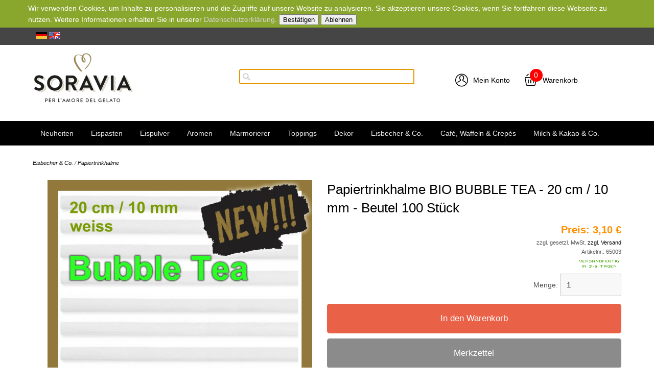

--- FILE ---
content_type: text/html
request_url: https://shop.soravia-gmbh.de/themes/kategorie/detail.php?artikelid=585&kategorieid=63&source=2&refertype=1&referid=63&languageid=1
body_size: 10807
content:
<!DOCTYPE html>
<html>

<!-- Copyright // Shopsystem by www.randshop.com / NOT DELETE in free Lizenz -->

<head>
    <meta http-equiv="Content-Type" content="text/html; charset=utf-8" />
    <meta name="viewport" content="width=device-width, initial-scale=1.0"/>
    <link rel="alternate" href="https://shop.soravia-gmbh.de/themes/kategorie/detail.php?artikelid=585&amp;kategorieid=63&amp;source=2&amp;refertype=7&amp;referid=585" hreflang="de" />
    <title>Papiertrinkhalme BIO BUBBLE TEA - 20 cm / 10 mm - Beutel 100 Stück</title>
    <meta name="description" content="Bubble Tea BIO Trinkhalme ( Nr: 65003 ) -  pro Beutel = 100 Stück" />
    <meta name="keywords" content="speiseeis, eisbedarf, großhandel, gelato, eispasten, toppings, eisbecher, eispulver, eisbasen, milcheis, eisflips, speiseeispulver, liköre, pappbecher, saucen, variegates, fruit pastes, stracciatella" />
    <meta name="author" content="Soravia GmbH & Co. KG" />
        <link rel="canonical" href="https://shop.soravia-gmbh.de/themes/kategorie/detail.php?artikelid=585&amp;kategorieid=63" />
        <link rel="stylesheet" href="https://shop.soravia-gmbh.de/templates/standard_2020/design/blau/css/prettyPhoto.css" type="text/css" media="screen" title="prettyPhoto main stylesheet" />
    <link rel="stylesheet" type="text/css" href="https://shop.soravia-gmbh.de/templates/standard_2020/design/blau/css/layout.css" />
    <!-- <link rel="stylesheet" type="text/css" href="https://shop.soravia-gmbh.de/templates/standard_2020/design/blau/css/responsive.css" /> -->
    <link rel="stylesheet" type="text/css" href="https://shop.soravia-gmbh.de/templates/standard_2020/design/blau/css/jquery-ui/jquery-ui.min.css" />
    <script type="text/javascript" src="https://shop.soravia-gmbh.de/js_function/jquery.js"></script>
    <script src="https://shop.soravia-gmbh.de/js_function/jquery.prettyPhoto.js" type="text/javascript" charset="utf-8"></script>
    <script type="text/javascript" src="https://shop.soravia-gmbh.de/js_function/jquery-ui.js"></script>
            <script type="text/javascript" src="https://shop.soravia-gmbh.de/js_function/jquery.ui.datepicker-de.js" type="text/javascript"></script>
        <!-- In Global.js sind integriert: AnchorPosition.js, CalendarPopup.js, dataexchande.js, date.js, json2.js, popupWindow.js, ajax.js und ajaxsearch.js -->
    <script src="https://shop.soravia-gmbh.de/js_function/php2js.js.php" type="text/javascript"></script>
    <script type="text/javascript" src="https://shop.soravia-gmbh.de/js_function/global.js"></script>
    
        <script type="text/javascript">

        var searchSettings = {};

        searchSettings.ArtikelnummerAnzeigen = '1';
        searchSettings.ArtikelnameAnzeigen = '1';
        searchSettings.KurzbeschreibungAnzeigen = '1';
        searchSettings.ArtikelbeschreibungAnzeigen = '1';
        searchSettings.PreisAnzeigen = '1';
        searchSettings.ArtikelbildAnzeigen = '1';
        searchSettings.MaximaleArtikelbildBreite = '100';
        searchSettings.MaximaleArtikelbildHoehe = '100';
        searchSettings.MaximaleSuchergebnisBreite = '511';
        searchSettings.BegrenzungSuchergebnisHoeheAnArtikelbild = '1';
        searchSettings.BeginnAbZeichen = '2';

    </script>
        
    <script type="text/javascript" charset="utf-8">
        $(document).ready(function(){
            $("a[rel^='prettyPhoto']").prettyPhoto({
                opacity: 0.30 /* Value between 0 and 1 */,
                deeplinking: false,
                social_tools: false
            });
        });
    </script>

    <script type="text/javascript">
        function AddWarenkorb(artikelid, artikelname, refertype, referid, menge, variante1, variante2, variante3, variante4, popupid, eingabeFeldValues) {
            let error = '';
            let varianten = [variante1, variante2, variante3, variante4];
            for(let index = 1;index <=4;index++) {
                if(varianten[index-1] == -1) {
                    error += $('select[name="variante' + index + '"]')[0][0].innerText + '<br />';
                }
            }
            if(error) {
                $('#addwarenkorbError').html(error).show();
                return;
            }
            $('#addwarenkorbError').hide();
            $.ajax({
                    url: 'https://shop.soravia-gmbh.de/themes/warenkorb/ajax_handler.php',
                    type: 'POST',
                    data: {
                        action: 'AddWarenkorb',
                        artikelid: artikelid,
                        refertype: refertype,
                        referid: referid,
                        menge: menge,
                        variante1: variante1,
                        variante2: variante2,
                        variante3: variante3,
                        variante4: variante4,
                        eingabeFeldValues: eingabeFeldValues
                    },
                    success: function(data) {
                        $('#warenkorbAnzahl').text(data.anzahlWarenkorb);
                        $('#warenkorbWarenwert').text(data.warenwert);
                        var flashColor = $('#warenkorbFlashColor').css('background-color');
                        var red, green, blue;
                        if(flashColor.indexOf('#') != -1) {
                            red = parseInt(flashColor.substr(1, 2), 16);
                            green = parseInt(flashColor.substr(3, 2), 16);
                            blue = parseInt(flashColor.substr(5, 2), 16);
                        } else {
                            rgb= flashColor.match(/\d+(\.\d+)?%?/g);
                            for(var i=0;i<3;i++) {
                                if(rgb[i].indexOf('%')!= -1){
                                    rgb[i]= Math.round(parseFloat(rgb[i])*2.55);
                                }
                            }
                            red = rgb[0];
                            green = rgb[1];
                            blue = rgb[2];
                        }

                        var warenkorbBox = $('#warenkorbBox');
                        jQuery({percent: 0}).animate({percent: 100}, {'duration': 1000,
                            step:
                                function(curStep) {
                                    var animKey = (Math.sin(Math.min(Math.PI * 7 * curStep / 100 - Math.PI/2, Math.PI * 6 - Math.PI/2)) + 1) / 2;
                                    var animKeyDelay = (Math.sin(Math.max(-Math.PI/2, Math.PI * 7 * curStep / 100 - 3 * Math.PI/2)) + 1) / 2;
                                    var animKeyButton = curStep / 100;
                                    var shadow = Math.round(animKey * 5);
                                    var shadowDelay = Math.round(animKeyDelay * 5);
                                    if (!Modernizr.testProp('boxShadow')) {
                                        warenkorbBox.css('background-color', '#' + Math.round(0xff - animKey * (0xff - red)).toString(16) + Math.round(0xff - animKey * (0xff - green)).toString(16) + Math.round(0xff - animKey * (0xff - blue)).toString(16));
                                    } else {
                                        warenkorbBox.css('box-shadow', '0px 0px ' + shadowDelay + 'px ' + shadowDelay + 'px ' + flashColor);
                                    }
                                },
                            complete:
                                function() {
                                    if (!Modernizr.testProp('boxShadow')) {
                                        warenkorbBox.css('background-color', 'transparent');
                                    } else {
                                        warenkorbBox.css('box-shadow', '0px 0px 0px 0px ' + flashColor);
                                    }
                                },
                            easing: 'linear'
                        });
                        var menge;
                        if(document.form_artikel) {
                            menge = document.form_artikel.menge.value;
                        } else {
                            menge = '1';
                        }
                        $('#' + popupid).html(menge + ' x ' + artikelname + ' in den Warenkorb gelegt').fadeIn(100).delay(1000).fadeOut(2000);
                    },
                    dataType: 'json'
                }
            );
        }

    </script>

            <script type="text/javascript">
            $(document).ready(function() {
                $('#cookie_hinweis_bestaetigen').on('click', function(evt) {
                    $.post('https://shop.soravia-gmbh.de/ajax/cookie_hinweis.php', {action: 'accepted'}, function(data) {$('.cookie-hinweis').hide()}, 'json');
                });
                $('#cookie_hinweis_ablehnen').on('click', function(evt) {
                    window.location.href = 'https://shop.soravia-gmbh.de/themes/topnavi/index.php?id=17&languageid=1';
                });
            });
        </script>
    
            </head>

<body onload="document.getElementById('ajaxsearch_searchstring').focus();">

    <div class="cookie-hinweis">
        <p>
            Wir verwenden Cookies, um Inhalte zu personalisieren und die Zugriffe auf unsere Website zu analysieren. Sie akzeptieren unsere Cookies, wenn Sie fortfahren diese Webseite zu nutzen. Weitere Informationen erhalten Sie in unserer <a href="https://shop.soravia-gmbh.de/themes/topnavi/index.php?id=17">Datenschutzerklärung</a>.            <button type="submit" id="cookie_hinweis_bestaetigen">Bestätigen</button>
            <button type="button" id="cookie_hinweis_ablehnen">Ablehnen</button>
        </p>
    </div>


<div class="site">
    
    <div class="topper">
        <!-- Sprachenauswahl -->
                    <div class="sprachBox container">
                                    <a href="https://shop.soravia-gmbh.de:443/themes/kategorie/detail.php?artikelid=585&amp;kategorieid=63&amp;source=2&amp;refertype=1&amp;referid=63&amp;languageid=1"><img src="https://shop.soravia-gmbh.de/images/dbimages/language_0000001_s.gif" width="21" height="13"  alt="Deutsch" /></a>
                                    <a href="https://shop.soravia-gmbh.de:443/themes/kategorie/detail.php?artikelid=585&amp;kategorieid=63&amp;source=2&amp;refertype=1&amp;referid=63&amp;languageid=2"><img src="https://shop.soravia-gmbh.de/images/dbimages/language_0000002_s.gif" width="21" height="13"  alt="Englisch" /></a>
                            </div>
            </div>
    
    <header>
        <div class="flex-container flex-vertical-center">
            <div class="flex-item flex-basis-33 flex-basis-logo flex-item-1">
                <a class="shop-logo" href="https://shop.soravia-gmbh.de/index.php"><img src="https://shop.soravia-gmbh.de/images/dbimages/shop_logo.gif" alt="Logo" /></a>
            </div>

            <div class="flex-item flex-basis-33 flex-basis-suche flex-item-2">
                <!-- Suche -->
                                    <!-- AJAX Suche -->
                    <div class="suchBox">
                        <input type="text" name="ajaxsearch_searchstring" id="ajaxsearch_searchstring" class="ajaxsearch_input" />
                        <div id="ajaxsearchresult_focuscatcher" class="ajaxsearchresult_focuscatcher"><input type="text" id="focuscatcher" /></div>
                        <div id="ajaxsearchresult_container" class="ajaxsearchresult_container">
                            <script id="ajaxsearchresult_template" type="x-tmpl-mustache">
                            {{#NoResult}} Es wurden keine Produkte gefunden. {{/NoResult}} {{^NoResult}}
                            <div class="ajaxsearchresult" id="ajaxsearchresult_searchheadline">
                                <img src="https://shop.soravia-gmbh.de/templates/standard_2020/design/blau/images/searchclose.png" alt="Close" onclick="$('#ajaxsearchresult_container').hide();"/>
                            </div>   
                            <div id="ajaxsearchresult_list_container" class="ajaxsearchresult_list_container">
                                {{#ArtikelArray}}
                                <a href="https://shop.soravia-gmbh.de/themes/kategorie/detail.php?artikelid={{artikel_id}}&refertype=16">
                                    <div id="ajaxsearchresult_productcontainer_{{artikel_id}}" class="ajaxsearchresult_productcontainer flex-container">
                                        <div class="flex-item flex-basis-10 desktop">
                                            {{#image}}
                                                <img id="ajaxsearchresult_productimage_{{artikel_id}}" src="https://shop.soravia-gmbh.de/images/dbimages/{{image}}">
                                            {{/image}}
                                        </div>
                                        <div class="flex-item flex-basis-90">
                                            {{#artikel_name}}
                                                <strong>{{{artikel_name}}}</strong><br />
                                            {{/artikel_name}}
                                            <small>
                                                {{#artikel_nr}}
                                                    <i>{{{artikel_nr}}} /</i>
                                                {{/artikel_nr}}
                                                {{#kurz_beschreibung}}
                                                    {{{kurz_beschreibung}}}
                                                {{/kurz_beschreibung}}
                                                {{#beschreibung}}
                                                    {{{beschreibung}}}
                                                {{/beschreibung}}
                                            </small>
                                            {{#preis_format}}
                                                <span>{{{preis_format}}}</span>
                                            {{/preis_format}}
                                        </div>
                                    </div>
                                </a>
                                {{/ArtikelArray}}
                            </div>
                            {{/NoResult}}
                            {{#ShowMoreResult}}
                            <div class="ajaxsearchresult" id="ajaxsearchresult_searchmore">
                                <a id="ajaxsearchresult_searchmore_link" href="https://shop.soravia-gmbh.de/themes/suche/index.php?suchekategorie=&sucheallgemein={{SearchString}}">Weitere Suchergebnisse ...</a>
                            </div>
                            {{/ShowMoreResult}}
                            </script>
                        </div>
                    </div>
                            </div>

            <div class="flex-item flex-basis-33 flex-basis-konto flex-item-3">
                <ul class="horizontal mein-konto">
                    <li>
                        <a href="https://shop.soravia-gmbh.de/themes/user/index.php?action=kundenseite">
                                                            <i class="mbri-user"></i>
                                                        Mein Konto                        </a>
                    </li>
                    <li><div class="warenkorbBox" id="warenkorbBox">
                            <div id="warenkorbFlashColor"></div>
                            <div>
                                <a href="https://shop.soravia-gmbh.de/themes/warenkorb/index.php">
                                    <i class="mbri-shopping-basket"></i>
                                    <span id="warenkorbAnzahl" class="warenkorbAnzahl">0</span> Warenkorb</span>
                                </a>
                            </div>
                        </div></li>
                </ul>
            </div>
        </div>
    </header>
    



    <nav>
        <a class="toggleMenu" href="#">Menu</a>
        <ul class="nav">
                        <li><a href="https://shop.soravia-gmbh.de/themes/kategorie/index.php?kategorieid=19">Neuheiten</a>
                            </li>
                        <li><a href="https://shop.soravia-gmbh.de/themes/kategorie/index.php?kategorieid=14">Eispasten</a>
                                <ul>
                                        <li>
                        <a href="https://shop.soravia-gmbh.de/themes/kategorie/index.php?kategorieid=5">Spezialitäten Eispasten</a>
                                            </li>
                                        <li>
                        <a href="https://shop.soravia-gmbh.de/themes/kategorie/index.php?kategorieid=6">Kinder Eispasten</a>
                                            </li>
                                        <li>
                        <a href="https://shop.soravia-gmbh.de/themes/kategorie/index.php?kategorieid=8">Fruchteispasten</a>
                                            </li>
                                        <li>
                        <a href="https://shop.soravia-gmbh.de/themes/kategorie/index.php?kategorieid=77">Nuss Eispasten</a>
                                            </li>
                                        <li>
                        <a href="https://shop.soravia-gmbh.de/themes/kategorie/index.php?kategorieid=7">Stracciatella Eispasten</a>
                                            </li>
                                        <li>
                        <a href="https://shop.soravia-gmbh.de/themes/kategorie/index.php?kategorieid=64">Stracciatella Glasuren</a>
                                            </li>
                                    </ul>
                            </li>
                        <li><a href="https://shop.soravia-gmbh.de/themes/kategorie/index.php?kategorieid=15">Eispulver</a>
                                <ul>
                                        <li>
                        <a href="https://shop.soravia-gmbh.de/themes/kategorie/index.php?kategorieid=83">Basis Eispulver</a>
                                            </li>
                                        <li>
                        <a href="https://shop.soravia-gmbh.de/themes/kategorie/index.php?kategorieid=84">Universell &amp; Sprint Basen</a>
                                            </li>
                                        <li>
                        <a href="https://shop.soravia-gmbh.de/themes/kategorie/index.php?kategorieid=76">Fitness Basen</a>
                                            </li>
                                        <li>
                        <a href="https://shop.soravia-gmbh.de/themes/kategorie/index.php?kategorieid=81">Stabilisierer</a>
                                            </li>
                                        <li>
                        <a href="https://shop.soravia-gmbh.de/themes/kategorie/index.php?kategorieid=82">Strukturverbesserer</a>
                                            </li>
                                        <li>
                        <a href="https://shop.soravia-gmbh.de/themes/kategorie/index.php?kategorieid=21">Spezialitäten Eispulver</a>
                                            </li>
                                        <li>
                        <a href="https://shop.soravia-gmbh.de/themes/kategorie/index.php?kategorieid=12">Sprint Produkte</a>
                                            </li>
                                        <li>
                        <a href="https://shop.soravia-gmbh.de/themes/kategorie/index.php?kategorieid=75">Joghurt Eispulver</a>
                                            </li>
                                        <li>
                        <a href="https://shop.soravia-gmbh.de/themes/kategorie/index.php?kategorieid=11">Ohne Saccharose</a>
                                            </li>
                                    </ul>
                            </li>
                        <li><a href="https://shop.soravia-gmbh.de/themes/kategorie/index.php?kategorieid=42">Aromen</a>
                                <ul>
                                        <li>
                        <a href="https://shop.soravia-gmbh.de/themes/kategorie/index.php?kategorieid=71">flüssige Aromen</a>
                                            </li>
                                        <li>
                        <a href="https://shop.soravia-gmbh.de/themes/kategorie/index.php?kategorieid=56">Vanille-Stangen !! TAGESPREIS / Preis auf Anfrage !!</a>
                                            </li>
                                    </ul>
                            </li>
                        <li><a href="https://shop.soravia-gmbh.de/themes/kategorie/index.php?kategorieid=9">Marmorierer</a>
                                <ul>
                                        <li>
                        <a href="https://shop.soravia-gmbh.de/themes/kategorie/index.php?kategorieid=78">Spezialitäten Super Top Marmorierer</a>
                                            </li>
                                        <li>
                        <a href="https://shop.soravia-gmbh.de/themes/kategorie/index.php?kategorieid=79">Frucht Super Top Marmorierer</a>
                                            </li>
                                    </ul>
                            </li>
                        <li><a href="https://shop.soravia-gmbh.de/themes/kategorie/index.php?kategorieid=16">Toppings</a>
                                <ul>
                                        <li>
                        <a href="https://shop.soravia-gmbh.de/themes/kategorie/index.php?kategorieid=41">Eisliköre</a>
                                            </li>
                                        <li>
                        <a href="https://shop.soravia-gmbh.de/themes/kategorie/index.php?kategorieid=23">Frucht Eisflips</a>
                                            </li>
                                        <li>
                        <a href="https://shop.soravia-gmbh.de/themes/kategorie/index.php?kategorieid=69">Cremige Eisflips</a>
                                            </li>
                                        <li>
                        <a href="https://shop.soravia-gmbh.de/themes/kategorie/index.php?kategorieid=80">Spezialitäten Eisflips</a>
                                            </li>
                                    </ul>
                            </li>
                        <li><a href="https://shop.soravia-gmbh.de/themes/kategorie/index.php?kategorieid=53">Dekor</a>
                                <ul>
                                        <li>
                        <a href="https://shop.soravia-gmbh.de/themes/kategorie/index.php?kategorieid=25">Garnierartikel</a>
                                            </li>
                                        <li>
                        <a href="https://shop.soravia-gmbh.de/themes/kategorie/index.php?kategorieid=28">Früchte in Alkohol ** NUR AUF VORBESTELLUNG!!!</a>
                                            </li>
                                        <li>
                        <a href="https://shop.soravia-gmbh.de/themes/kategorie/index.php?kategorieid=57">Waffeln</a>
                                            </li>
                                    </ul>
                            </li>
                        <li><a href="https://shop.soravia-gmbh.de/themes/kategorie/index.php?kategorieid=17">Eisbecher &amp; Co.</a>
                                <ul>
                                        <li>
                        <a href="https://shop.soravia-gmbh.de/themes/kategorie/index.php?kategorieid=33">Eisbecher aus Pappe</a>
                                            </li>
                                        <li>
                        <a href="https://shop.soravia-gmbh.de/themes/kategorie/index.php?kategorieid=60">Eisbecher aus biologisch abbaubarer Pappe</a>
                                            </li>
                                        <li>
                        <a href="https://shop.soravia-gmbh.de/themes/kategorie/index.php?kategorieid=61">Eisbecher aus biologisch abbaubarem Plastik</a>
                                            </li>
                                        <li>
                        <a href="https://shop.soravia-gmbh.de/themes/kategorie/index.php?kategorieid=29">Löffel</a>
                                            </li>
                                        <li>
                        <a href="https://shop.soravia-gmbh.de/themes/kategorie/index.php?kategorieid=63">Papiertrinkhalme</a>
                                            </li>
                                        <li>
                        <a href="https://shop.soravia-gmbh.de/themes/kategorie/index.php?kategorieid=46">Trinkbecher aus Pappe</a>
                                            </li>
                                        <li>
                        <a href="https://shop.soravia-gmbh.de/themes/kategorie/index.php?kategorieid=47">Trinkbecher aus Plastik</a>
                                            </li>
                                        <li>
                        <a href="https://shop.soravia-gmbh.de/themes/kategorie/index.php?kategorieid=73">Trinkbecher biologisch abbaubar</a>
                                            </li>
                                        <li>
                        <a href="https://shop.soravia-gmbh.de/themes/kategorie/index.php?kategorieid=36">Kaffeebecher</a>
                                            </li>
                                        <li>
                        <a href="https://shop.soravia-gmbh.de/themes/kategorie/index.php?kategorieid=49">to go box</a>
                                            </li>
                                        <li>
                        <a href="https://shop.soravia-gmbh.de/themes/kategorie/index.php?kategorieid=30">Pappteller</a>
                                            </li>
                                        <li>
                        <a href="https://shop.soravia-gmbh.de/themes/kategorie/index.php?kategorieid=68">Servietten</a>
                                            </li>
                                        <li>
                        <a href="https://shop.soravia-gmbh.de/themes/kategorie/index.php?kategorieid=37">Einschlagpapier aufgerollt</a>
                                            </li>
                                        <li>
                        <a href="https://shop.soravia-gmbh.de/themes/kategorie/index.php?kategorieid=38">Thermopapier</a>
                                            </li>
                                    </ul>
                            </li>
                        <li><a href="https://shop.soravia-gmbh.de/themes/kategorie/index.php?kategorieid=66">Café, Waffeln &amp; Crepés</a>
                                <ul>
                                        <li>
                        <a href="https://shop.soravia-gmbh.de/themes/kategorie/index.php?kategorieid=85">Liköre</a>
                                            </li>
                                        <li>
                        <a href="https://shop.soravia-gmbh.de/themes/kategorie/index.php?kategorieid=70">Backmischung</a>
                                            </li>
                                        <li>
                        <a href="https://shop.soravia-gmbh.de/themes/kategorie/index.php?kategorieid=54">Kaffee</a>
                                            </li>
                                        <li>
                        <a href="https://shop.soravia-gmbh.de/themes/kategorie/index.php?kategorieid=86">Crazy Balls - Bubble Tea</a>
                                            </li>
                                        <li>
                        <a href="https://shop.soravia-gmbh.de/themes/kategorie/index.php?kategorieid=72">Desinfektion</a>
                                            </li>
                                    </ul>
                            </li>
                        <li><a href="https://shop.soravia-gmbh.de/themes/kategorie/index.php?kategorieid=58">Milch &amp; Kakao &amp; Co.</a>
                            </li>
                
            <!-- Aktionen -->
                
    
            <!-- Hersteller -->
                        
        </ul>
        
    </nav>
    
    <div class="mainContent">
            
        <article class="container">

                        
            <script type="text/javascript">
    function fetchTabContent(request_url) {
        $.ajax({
            url: request_url,
            success: function(data) {
                $('#tabContent').html(data);
            }
        });
    }

        
    function MerkmalKombiSelectChange(variante) {
        var aktiveMerkmale = [];
        for(var i=0;i<merkmalkombiVarianten.length;i++) {
            aktiveMerkmale[i] = $('#merkmalkombiVariante'+i).val();
        }
        var moeglicheMerkmalkombis = [];
        var merkmalID;
        for(var merkmalkombiID in merkmalkombinationen) {
            if(merkmalkombinationen[merkmalkombiID].varianten[variante] == aktiveMerkmale[variante]) {
                moeglicheMerkmalkombis.push(merkmalkombiID);
            }
        }

        var neueMerkmalkombi = moeglicheMerkmalkombis.slice();
        for(var varianteIndex = 0;varianteIndex<merkmalkombiVarianten.length;varianteIndex++) {
            $('#merkmalkombiVariante' + varianteIndex + ' option').remove();
            var varianteSelect = $('#merkmalkombiVariante'+varianteIndex);
            if(varianteSelect) {
                if(varianteIndex == variante) {
                    $.each(merkmalkombiVarianten[varianteIndex], function(merkmalID, merkmalName) {
                        varianteSelect.append($('<option></option>').val(merkmalID).html(merkmalName));
                    });
                } else {
                    merkmale = {};
                    for(i=0;i<moeglicheMerkmalkombis.length;i++) {
                        merkmalID = merkmalkombinationen[moeglicheMerkmalkombis[i]].varianten[varianteIndex];
                        merkmale[merkmalID] = true;
                    }
                    $.each(merkmalkombiVarianten[varianteIndex], function(merkmalID, merkmalName) {
                        if(merkmale[merkmalID])
                            varianteSelect.append($('<option></option>').val(merkmalID).html(merkmalName));
                    });
                    for(i=neueMerkmalkombi.length-1;i>=0;i--) {
                        if(neueMerkmalkombi.length > 1 && merkmalkombinationen[neueMerkmalkombi[i]].varianten[varianteIndex] != aktiveMerkmale[varianteIndex]) {
                            neueMerkmalkombi.splice(i, 1);
                        }
                    }
                }
            }
        }

        for(i=0;i<merkmalkombiVarianten.length;i++) {
            $('#merkmalkombiVariante'+i+' option[value='+merkmalkombinationen[neueMerkmalkombi[0]].varianten[i]+']').attr('selected', 'selected');
        }

        document.form_artikel.artikelid.value = neueMerkmalkombi[0];
                $('#artikelDetailBild img').remove();
        $('#artikelDetailBild a').attr('href', 'https://shop.soravia-gmbh.de/images/dbimages/' + merkmalkombinationen[neueMerkmalkombi[0]].imagebig);
        $('#artikelDetailBild a').html(merkmalkombinationen[neueMerkmalkombi[0]].imagebig_imagestring_format);
                $('#artikelNummer').text(merkmalkombinationen[neueMerkmalkombi[0]].artikelnummer);
        $('#artikelPreis').text(merkmalkombinationen[neueMerkmalkombi[0]].preis_format);
        $('#artikelLieferstatus a').html(merkmalkombinationen[neueMerkmalkombi[0]].lieferstatus_imagestring);
        $('#artikelGebindepreis').text(merkmalkombinationen[neueMerkmalkombi[0]].gebindepreis_string);
        $('#artikelGewicht').text(merkmalkombinationen[neueMerkmalkombi[0]].gewicht);
        $('#artikelLager').text(merkmalkombinationen[neueMerkmalkombi[0]].lager);
        $('#artikelPreisstaffel table').remove();
        if(merkmalkombinationen[neueMerkmalkombi[0]].verkaufstop && merkmalkombinationen[neueMerkmalkombi[0]].lager_bestellungen == 0) {
            $('#btnAddWarenkorb').hide();
            $('#btnNichtLieferbar').show();
        } else {
            $('#btnAddWarenkorb').show();
            $('#btnNichtLieferbar').hide();
        }
        var preisstaffel = merkmalkombinationen[neueMerkmalkombi[0]].preisstaffel;
        if(preisstaffel.length > 0) {
            $('#artikelPreisstaffel').html('<div class="list-container"><span class="sub-headline vertikal-abstand-15">Preisstaffeln</span></div>');
            for(i=0;i<preisstaffel.length;i++) {
                $('#artikelPreisstaffel div.list-container').append('<span>ab ' + preisstaffel[i]['menge'] + ' St&uuml;ck ' + preisstaffel[i]['preis'] + '</span>');
            }
        }
    }

    
        
    

    function onClickWarenkorbButton() {
        var eingabeFelder = [];
        var error = false;

        var eingabeValues = {};
        for(var i=0;i<eingabeFelder.length;i++) {
            var eingabeFeldVal;
            var eingabeFeld = $('#eingabefeld_' + eingabeFelder[i].id);
            if(eingabeFeld.attr('type') == 'checkbox') {
                eingabeFeldVal = eingabeFeld.prop('checked')?eingabeFeld.val():'';
            } else {
                eingabeFeldVal = eingabeFeld.val();
            }
            if(eingabeFeldVal == '' && eingabeFelder[i].pflichtfeld) {
                error = true;
                $('#eingabefeld_' + eingabeFelder[i].id).addClass('error');
            } else {
                $('#eingabefeld_' + eingabeFelder[i].id).removeClass('error');
                eingabeValues[eingabeFelder[i].id] = eingabeFeldVal;
            }
        }
        if(!error) {
            AddWarenkorb(document.form_artikel.artikelid.value, 'Papiertrinkhalme BIO BUBBLE TEA - 20 cm / 10 mm - Beutel 100 Stück', 1, 63, document.form_artikel.menge.value, (document.form_artikel.variante1 != undefined?document.form_artikel.variante1.value:''), (document.form_artikel.variante2 != undefined?document.form_artikel.variante2.value:''), (document.form_artikel.variante3 != undefined?document.form_artikel.variante3.value:''), (document.form_artikel.variante4 != undefined?document.form_artikel.variante4.value:''), 'addWarenkorbPopup', eingabeValues);
        }
    }

    function MerkmalSelectChange() {
        $.ajax({
            url: 'https://shop.soravia-gmbh.de/themes/kategorie/ajax_controller.php',
            data: {
                artikelid: '585',
                formaction: '4',
                variante1: $('#variante1').val(),
                variante2: $('#variante2').val(),
                variante3: $('#variante3').val(),
                variante4: $('#variante4').val()
            },
            type: 'get',
            dataType: 'json',
            success: function(data) {
                $('#artikelPreis').text(data.preis_format);
                if(data.merkmalBigImage) {
                    $('span.artikel-detail-bild a').attr('href', data.merkmalBigImage);
                    $('span.artikel-detail-bild img').attr('src', data.merkmalBigImage);
                } else {
                    $('span.artikel-detail-bild a').attr('href', data.defaultBigImage);
                    $('span.artikel-detail-bild img').attr('src', data.defaultBigImage);
                }
            }
        });
    }

    $(document).ready(function() {
        $('.datePickerInput').datepicker({
            showOn: 'both',
            changeYear: true,
            changeMonth: true,
            dateFormat: 'dd.mm.yy',
            buttonImage: 'https://shop.soravia-gmbh.de/images/calendar.gif',
            buttonImageOnly: true
        });

        
        $('#variante1').change(function (event) {
            MerkmalSelectChange();
        });
        $('#variante2').change(function (event) {
            MerkmalSelectChange();
        });
        $('#variante3').change(function (event) {
            MerkmalSelectChange();
        });
        $('#variante4').change(function (event) {
            MerkmalSelectChange();
        });

        if($('#variante1').val() > 0 || $('#variante2').val() > 0 || $('#variante3').val() > 0 || $('#variante4').val() > 0) {
            MerkmalSelectChange();
        }
    });

    </script>
<span class="brotkrum top-space"><a href="https://shop.soravia-gmbh.de/themes/kategorie/index.php?kategorieid=17">Eisbecher &amp; Co.</a> / <a href="https://shop.soravia-gmbh.de/themes/kategorie/index.php?kategorieid=63">Papiertrinkhalme</a></span>


<section class="flex-container" itemscope itemtype="http://schema.org/Product">
    <div class="flex-basis-50">
        <div class="artikel-bild-box">
                            <span id="artikelDetailBild" class="artikel-detail-bild">
                                        <a rel="prettyPhoto" href="https://shop.soravia-gmbh.de/images/dbimages/artikel_0000585_b_1.jpg"><img src="https://shop.soravia-gmbh.de/images/dbimages/artikel_0000585_b_1.jpg?1768746757" width="300" height="300" alt="Papiertrinkhalme BIO BUBBLE TEA - 20 cm / 10 mm - Beutel 100 Stück" /></a>                </span>
    
                <!-- **************************** Mehr Bilder ***********************-->
                    
                    </div>
    </div>
    <div class="flex-basis-50 artikel-detail-infos" itemprop="offers" itemscope itemtype="http://schema.org/Offer" id="artikelDetailInfos">
        <h1 itemprop="name">Papiertrinkhalme BIO BUBBLE TEA - 20 cm / 10 mm - Beutel 100 Stück</h1>
                                            <meta itemprop="itemCondition" content="New" />
                <meta  itemprop="price" content="3.10" />
                <strong>Preis: <span id="artikelPreis">3,10 €</span></strong>
                <meta itemprop="priceCurrency" content="€" />
                                                                        <small>zzgl. gesetzl. MwSt. <a href="https://shop.soravia-gmbh.de/themes/topnavi/index.php?id=11&amp;formaction=artikelseite">zzgl. Versand</a></small>
            

            <small>Artikelnr.: <span id="artikelNummer">65003</span></small>
                                    <small id="artikelLieferstatus"><a href="https://shop.soravia-gmbh.de/themes/kategorie/lieferstatus.php?source=3"><img src="https://shop.soravia-gmbh.de/images/dbimages/lieferstatus_00002_1.gif" width="87" height="23" alt="3-5 Tage" /></a></small>            
                    
            <form name="form_artikel" method="post" action="https://shop.soravia-gmbh.de/themes/warenkorb/index.php">
                <input type="hidden" name="formaction" value="speichern" />
                <input type="hidden" name="artikelid" value="585" />
                <input type="hidden" name="source" value="" />
                <input type="hidden" name="refertype" value="1" />
                <input type="hidden" name="referid" value="63" />

                                    <span class="artikelMenge">Menge: <input type="text" name="menge" size="3" value="1" maxlength="4" /></span>
                

                
                                                                                            
                                </form>
                                

                <div class="button-box">
                    <div id="addwarenkorbError" class="error" style="display: none;"></div>
                    <div class="addWarenkorbPopup addWarenkorbPopupDetail" id="addWarenkorbPopup"><!-- --></div>
                                            <div id="btnNichtLieferbar" class="submit-button button-alternative" style="display:none">Zur Zeit nicht lieferbar</div>
                        <div id="btnAddWarenkorb"><a class="submit-button" href="javascript:onClickWarenkorbButton();">In den Warenkorb</a></div>
                                        <a class="submit-button button-alternative" href="https://shop.soravia-gmbh.de/themes/wunschzettel/index.php?artikelid=585&amp;formaction=speichern&amp;source=3">Merkzettel</a>
                </div>

                        
    </div>
</section>

    <div class="flex-container tab-container">
        <a href="#" onclick="fetchTabContent('https://shop.soravia-gmbh.de/themes/kategorie/ajax_controller.php?artikelid=585&formaction=1'); return false;">Beschreibung</a>
            </div>

    <div class="vertikal-abstand-15" id="tabContent">
        <p>
	<span style="font-size:16px;"><strong>Papiertrinkhalme BIO BUBBLE TEA<br />
	20 cm lang / 10 mm breit<br />
	Farbe = weiss<br />
	Cannucce</strong><br />
	<b>3,10 € / Btl.</b><br />
	pro Beutel = 100 Stück<br />
	<br />
	Karton = 35 Beutel&nbsp;</span><br />
	&nbsp;</p>
<p>
	<span style="font-size:14px;"><strong>„Können im Altpapier entsorgt werden“</strong></span><br />
	<br />
	&nbsp;</p>
<p>
	<span style="font-size:14px;">* Symbol-Bild:<br />
	&nbsp; Farbe kann vom gelieferten Artikel abweichen.<br />
	&nbsp; Nähere Infos, erhalten Sie gerne vor dem Kauf, bei uns.<br />
	<br />
	* Immagine esemplificativa:<br />
	&nbsp; colore possono differire dal prodotto consegnato.<br />
	&nbsp; Per ulteriori informazioni, si prega di contattare l’assistenza vendita prima dell’acquisto.<br />
	&nbsp;<br />
	* Icon image:<br />
	&nbsp; color may be different&nbsp;from the delivered product.<br />
	&nbsp; For more information, please contact the sales assistance before purchase.</span></p>
<p>
	<br />
	&nbsp;</p>
<p>
	<br />
	<br />
	<br />
	&nbsp;</p>
    </div>

    
                


    <!-- **************************** Autocrosselling ***********************-->
    

    <!-- **************************** Artikelzubehoer ***********************-->
    

    
    <!-- *************************** Partnerprogramm ********************************* -->

	
        </article>

</div>

    <footer>
        <section class="flex-container flex-wrap">

            <div class="flex-basis-25 flex-item">
                <span class="sub-headline">Soravia GmbH & Co. KG</span>
                <ul class="no-list">
                                                                        <li><a href="https://shop.soravia-gmbh.de/themes/topnavi/index.php?id=8">Impressum und Haftung</a></li>
                                                    <li><a href="https://shop.soravia-gmbh.de/themes/topnavi/index.php?id=11">Versandkosten</a></li>
                                                    <li><a href="https://shop.soravia-gmbh.de/themes/topnavi/index.php?id=14">Streitschlichtung</a></li>
                                                    <li><a href="https://shop.soravia-gmbh.de/themes/topnavi/index.php?id=18">AGB</a></li>
                                                    <li><a href="https://shop.soravia-gmbh.de/themes/topnavi/index.php?id=17">Datenschutz</a></li>
                                                    <li><a href="https://shop.soravia-gmbh.de/themes/topnavi/index.php?id=16">Bildnachweis</a></li>
                                                    <li><a href="https://shop.soravia-gmbh.de/themes/kontakt/index.php?menueId=13">Kontakt</a></li>
                                                            </ul>
            </div>
        
            
            <div class="flex-basis-25 flex-item">
                <span class="sub-headline"><a href="https://shop.soravia-gmbh.de/themes/user/index.php?action=kundenseite">Kundenbereich</a></span>
                <ul class="no-list">
                    <li><a href="https://shop.soravia-gmbh.de/themes/user/index.php?action=grunddaten&amp;sourceid=9">Meine Daten</a></li>
                    <li><a href="https://shop.soravia-gmbh.de/themes/wunschzettel/index.php">Mein Wunschzettel</a></li>
                                                            <li><a href="https://shop.soravia-gmbh.de/themes/user/index.php?action=passwortaendern">Passwort ändern</a></li>
                    <li><a href="https://shop.soravia-gmbh.de/index.php?action=abmelden">Abmelden</a></li>
                </ul>
            </div>

                        
            <!-- Banner -->
            
                                                <div class="flex-basis-25 flex-item">
                        <div>
                            <span class="sub-headline">Produktkatalog</span>
                            <p>
	<u><a href="https://soravia.de/preisliste/soravia-preisliste.pdf" name="SORAVIA Preisliste" target="_blank" title="SORAVIA Preisliste">PDF Download</a></u><br />
	<br />
	<a href="https://soravia.de/preisliste/soravia-preisliste.pdf" target="_blank"><img alt="Katalog Soravia" src="https://shop.soravia-gmbh.de/images/dbimages/upload/images/katalog%285%29%281%29.png" style="width: 116px; height: 110px; float: left;" title="Preisliste Soravia" /></a><br />
	<br />
	<br />
	<br />
	<br />
	<br />
	&nbsp;</p>
                        </div>    
                    </div>
                                    <div class="flex-basis-25 flex-item">
                        <div>
                            <span class="sub-headline">AGB</span>
                            <p>
	<u><a href="https://shop.soravia-gmbh.de/data/soravia-agb.pdf" target="_blank">PDF Download</a></u><br />
	<br />
	<a href="https://shop.soravia-gmbh.de/data/soravia-agb.pdf" target="_blank"><img alt="Allgemeine Geschäftsbedingungen" src="https://shop.soravia-gmbh.de/images/dbimages/upload/images/agb%282%29%282%29.png" style="width: 116px; height: 110px; float: left;" title="Allgemeine Geschäftsbedingungen" /></a><br />
	<br />
	<br />
	<br />
	<br />
	<br />
	&nbsp;</p>
                        </div>    
                    </div>
                                    <div class="flex-basis-25 flex-item">
                        <div>
                            <span class="sub-headline">delphi</span>
                            <p>
	<a href="https://shop.soravia-gmbh.de/data/31273-delphi.pdf" target="_blank"><u>PDF Zertifikat </u><br />
	<br />
	<img alt="delph-Lebensmittelsicherheit" src="https://shop.soravia-gmbh.de/images/dbimages/upload/images/hygienekontrolle.png" style="width: 116px; height: 110px;" /></a></p>
                        </div>    
                    </div>
                                    <div class="flex-basis-25 flex-item">
                        <div>
                            <span class="sub-headline">3Cert</span>
                            <p>
	<a href="https://shop.soravia-gmbh.de/images/iso9001.pdf" target="_blank"><u>PDF 3Cert </u><br />
	<br />
	<img alt="3Cert" src="https://shop.soravia-gmbh.de/images/3cert.png" style="width: 116px; height: 110px;" title="" /></a></p>
                        </div>    
                    </div>
                
            
            <!-- Bestseller -->
                            <div class="flex-basis-25 flex-item">
                    <span class="sub-headline">Bestseller</span>
                    <ol>
                                                    <li>
                                <a href="https://shop.soravia-gmbh.de/themes/kategorie/detail.php?artikelid=584&amp;kategorieid=63&amp;source=1&amp;refertype=10">
                                    Papiertrinkhalme BIO schwarz - 20 cm / 7 mm - Beutel 250 Stück                                </a>
                                                                    <strong>4,50 €</strong>
                                                            </li>
                                                    <li>
                                <a href="https://shop.soravia-gmbh.de/themes/kategorie/detail.php?artikelid=585&amp;kategorieid=63&amp;source=1&amp;refertype=10">
                                    Papiertrinkhalme BIO BUBBLE TEA - 20 cm / 10 mm - Beutel 100 Stück                                </a>
                                                                    <strong>3,10 €</strong>
                                                            </li>
                                            </ol>
                </div>
            
            <!-- MODUL: Partnerprogramm -->
            
            <!-- Weiterempfehlen -->
            
            

                                                <div class="flex-basis-25 flex-item">
                        <div>
                            <span class="sub-headline">PAYPAL</span>
                            <p>
	<a href="https://www.paypal.com/de/webapps/mpp/paypal-popup" target="_blank"><img alt="So funktioniert PAYPAL" src="Https://shop.soravia-gmbh.de/images/paypal.png" style="width: 150px; height: 38px; float: left;" title="So funktioniert PAYPAL" /></a></p>
                        </div>   
                    </div>
                                <div class="flex-basis-25 flex-item">
                        <div>
                            <span class="sub-headline">Facebook</span>
                            <p>
	<a href="https://de-de.facebook.com/soraviagmbh/" target="_blank"><img alt="Link zu unserer Facebook-Seite" src="https://shop.soravia-gmbh.de/ak-grafiken-pdf/images/facebook.jpg" style="width: 30px; height: 30px; float: left;" title="Link zu unserer Facebook-Seite" /></a></p>
                        </div>   
                    </div>
                    </section>
    </footer>


    <!--
            Das Copyright darf in der kostenlosen Download Version weder veraendert noch geloescht bzw. unsichtbar gemacht werden!!!
            Bitte beachtet diese einzige Einschränkung, da wir auf Urheberechtsverletzungen keine Rücksicht nehmen können!
        -->
    <div class="copyfooter">
        <span class="copy">
                <a href="http://www.myrandshop.de" target="_blank">&copy; 2004-2026 shopsystem by <strong>randshop</strong></a><br />
        </span>
    </div>


    <a href="#" class="go-top">Top</a>

    <script>
        // Anzeigen und verstecken des Top Buttons
        $(document).ready(function() {
            $(window).scroll(function() {
                if($(this).scrollTop() > 200) {
                    $('.go-top').fadeIn(200);
                } else {
                    $('.go-top').fadeOut(200);
                }
            });

            // Hochscrollen der Seite
            $('.go-top').click(function(event) {
                event.preventDefault();

                $('html, body').animate({scrollTop: 0}, 300);
            });

        });

    </script>
    <script src="https://shop.soravia-gmbh.de/templates/standard_2020/design/blau/js/responsive-nav.js"></script>
        
</body>
</html>

--- FILE ---
content_type: text/css
request_url: https://shop.soravia-gmbh.de/templates/standard_2020/design/blau/css/layout.css
body_size: 36743
content:
/* Reset */
html,body,div,span,applet,object,iframe,h1,h2,h3,h4,h5,h6,p,blockquote,pre,a,abbr,acronym,address,big,cite,code,del,dfn,em,img,ins,kbd,q,s,samp,small,strike,strong,sub,sup,tt,var,b,u,i,center,dl,dt,dd,ol,ul,li,fieldset,form,label,legend,table,caption,tbody,tfoot,thead,tr,th,td,article,aside,canvas,details,embed,figure,figcaption,footer,header,hgroup,menu,nav,output,ruby,section,summary,time,mark,audio,video{border:0;font-size:100%;font:inherit;vertical-align:baseline;margin:0;padding:0;text-decoration:none;}article,aside,details,figcaption,figure,footer,header,hgroup,menu,nav,section{display:block}body{line-height:1}ol,ul{list-style:none}blockquote,q{quotes:none}blockquote:before,blockquote:after,q:before,q:after{content:none}table{border-collapse:collapse;border-spacing:0}

/* **************** Globale CSS Anweisungen ******************* */
*, ::after, ::before { box-sizing: border-box; }

body {
	text-align: left;
	font-family: verdana, arial, "sans serif";
	color: #525252;
	font-size: 14px;
	margin: 0;
	padding: 0;
    line-height: 1.3em;
    /* background-image: 	url(../images/body_back.gif); */
	/* background-repeat: 	repeat-x; */
}

a { color: #000000; transition: all 0.5s ease; }
p { line-height: 160%; margin-bottom: 15px; }
u { text-decoration: underline; }
em { font-style: italic; }
strong { font-weight: bold; }
small { font-size: 11px; line-height: 1.2em; }

h1 { font-size: 26px; padding-bottom: 16px; line-height: 140%; color: #000; }
h2 { font-size: 130%; }
h3 { font-size: 110%; }
h4 { font-size: 100%; }
.sub-headline { font-size: 130%; display: block; }


div.site {
    display: grid;
    grid-template-columns: 1fr 1fr 1fr;
    grid-template-rows: auto auto auto 1fr auto auto;
    grid-template-areas:
            "topper topper topper"
            "header header header"
            "nav nav nav"
            "main main main"
            "footer footer footer"
            "copyfooter copyfooter copyfooter";
}

div.site header { grid-area: header; padding-top: 15px; padding-bottom: 15px; }
.topper { grid-area: topper; min-height: 15px; background-color: #454545; padding: 8px; }
.mainContent { grid-area: main; }
.sidebar { grid-area: sidebar; }
nav { grid-area: nav; margin: 15px 0 0 0; }
footer { grid-area: footer; background-color: #454545; margin-top: 35px; }
.copyfooter { grid-area: copyfooter; background-color: #000; padding: 15px; text-align: center; font-size: 11px; }

header, .nav, footer, .container { padding: 0 5% 0 5%; }
header div div.flex-item { margin-bottom: 0; }
section { padding-top: 25px; padding-bottom: 25px; }

/* Globale NÃ¼tzlinge */
.komplett-box { display: block; width: 100%; }
.position-rechts { text-align: right; }
.top-space { padding-top: 25px; }
.bottom-space { padding-bottom: 25px; }
.spaces-right { margin-right: 25px; }
.spaces-left { margin-left: 25px; }
.text-position-right { text-align: right; }
.text-position-left { text-align: left; }
.standard-text-indent { text-indent: 12px; }
.hide { display: none; }
.hundert-prozent { width: 100%; }
.fuenfzig-prozent { width: 50%; }
.desktop-hidden, .table .table-row .desktop-hidden { display: none; }
.no-list { list-style: none; margin: 0; }
.clear { clear: both; float: none; }

/* ************** AbstÃ¤nde ************** */

.vertikal-abstand-5 { margin: 5px 0 5px 0; }
.vertikal-abstand-15 { margin: 15px 0 15px 0; }
.vertikal-abstand-25 { margin: 25px 0 25px 0; }

/* *********** Globale Flex Box ************ */

.flex-container {
    display: flex;
    flex-direction: row; /* Positionierung Elemente links rechts, oben, unten. */
    /* justify-content: space-between; */ /* Verteilung der Boxen auf der Achse von links nach rechts */
    /* align-items: flex-start; */ /* Inhalte positionieren, von oben nach unten, oben, mittig, unten */
    flex-wrap: wrap; /* Erlaubt Umrechen */
}

.flex-item {
    flex-grow: 0; /* Items dÃ¼rfen nicht grÃ¶sser werden als festgelegt */
    flex-shrink: 1; /* Items dÃ¼rfen kleiner werden als festgelegt */
    flex-basis: auto; /* GrÃ¶sse wird automatisch festgelegt */
    order: 0; /* Sortierung entspricht der HTML Reihenfolge */
    position: relative;
    margin-bottom: 45px;
}

.flex-vertical-center { align-items: center; }
.flex-basis-10 { flex-basis: 10%; }
.flex-basis-25 { flex-basis: 25%; }
.flex-basis-33, .flex-item-suche { flex-basis: 33.3%; }
.flex-basis-50 { flex-basis: 50%; }
.flex-basis-75 { flex-basis: 75%; }
.flex-basis-90 { flex-basis: 90%; }

.flex-item-1 { order: 1; }
.flex-item-2 { order: 2; }
.flex-item-3 { order: 3; }

/* ****************** Formulare ********************** */

input[type=text], input[type=password], select, textarea {
    width: 100%;
    background-color: #f8f8f8;
    border: 1px solid #c7c7c7;
    border-radius: 3px;
    height: 44px;
    line-height: 44px;
    text-indent: 10px;
    font-size: 110%;
    transition: all 0.5s ease;
    margin-bottom: 5px;
    cursor: pointer;
}

input[type=text]:focus, select:focus, textarea:focus {
    background-color: #fff;
    border: 1px solid #656565;
}

input.error { background-color: #cc0000; }
.fehler-meldung { background-color: #cc0000; color: #fff; padding: 10px; display: block; }
div .formFehler { background-color: #fadac8; }
.erfolgs-meldung { background-color: #005d00; color: #fff; padding: 10px; display: block; }

textarea { height: 100px; }

/* Sonderbehandlung fÃ¼r Selects, damit es schicker aussieht. */

select {
    margin-bottom: 0px;
    background-color: #f8f8f8;
    -moz-appearance: none;
    -webkit-appearance: none;
    appearance: none;
    cursor: pointer;
    border: 1px solid #c7c7c7;
    border-radius: 3px;
    height: 44px;
    line-height: 44px;
    text-indent: 10px;
    font-size: 110%;
}

.selectWrapper {
    /* ... */
    position: relative;
    width: 100%;
    margin-bottom: 5px;
}

.selectWrapper select {
    text-indent: 3px;
    color: #525252;
}

.selectWrapper::before {
    font-size: 20px;
    position: absolute;
    right: 15px;
    top: 19px;
    pointer-events: none;
}

/* ********************* Listen *********************** */

ul.horizontal, ol.horizontal { list-style: none; }
ul.horizontal li, ol.horizontal li { display: inline-block; }

article ul, footer ul { list-style: disc; margin: 0 0 15px 15px; line-height: 140%; }
article ol, footer ol { list-style: decimal; margin: 0 0 15px 19px; line-height: 140%; }


/* *************** Individuelle CSS Anweisungen **************** */

.shop-logo img { width: auto; height: 100px; }

.mbri-user, .mbri-unlock, .mbri-shopping-basket {
    font-size: 25px;
    float: left;
    margin-right: 10px;
}

.mein-konto { text-align: center; margin-top: 20px; }
.mein-konto li { line-height: 25px; margin-right: 25px; margin-bottom: 15px; }
.warenkorbBox { position: relative; }
.warenkorbAnzahl { 
    position: absolute;
    background-color: red;
    border-radius: 40px;
    padding: 0px;
    width: 25px;
    height: 25px;
    line-height: 25px;
    text-align: center;
    left: 10px;
    top: -10px;
    color: #ffffff;
}

.addWarenkorbPopup, .addWarenkorbPopupDetail {
    display: none;
    background-color: #1d8a27;
    padding: 15px;
    color: #fff;
}

/* ********* Artikel / Kategorien ********** */

.flex-container .flex-article { margin-bottom: 25px; }

.flex-container .flex-article > div {
    margin: 10px 0;
    transition: all 0.4s ease 0s;
    text-align: center;
    height: 100%;
}

.flex-container .flex-article > div:hover { box-shadow: 0px 0px 4px 4px rgba(0, 0, 0, 0.1), 0px 0px 4px 4px rgba(0, 0, 0, 0.1) }

.flex-container .flex-article div span.artikelname {
    height: 75px; /* AK GrÃ¶ÃŸe Beschreibung unter Bild */
    overflow: hidden;
    padding: 10px;
    line-height: 1.2em;
    font-size: 16px;
    display: block;
}

.flex-container .flex-article span.artikel-bild { display: block; height: 330px; overflow: hidden; padding: 20px 8px 8px 8px; }
.flex-container .flex-article span.artikel-bild a, .flex-container .flex-article span.kategorie-bild a { display: block; text-align: center; }
.flex-container .flex-article span.artikel-bild a img, .flex-container .flex-article span.kategorie-bild a img { width: 80%; height: auto; position: relative; }

.flex-container .flex-article span.kategorie-bild { display: block; height: 200px; overflow: hidden; padding: 8px; }

.flex-container .flex-article small.artikelpreis {
    font-size: 24px;
    font-weight: bold;
    color: #ff9100;
}

.flex-container .flex-article small {
    display: block;
    padding: 5px;
}

.flex-container .flex-article small.artikel-bewertung { position: absolute; margin: auto; top: 7px; width: 100%; }

.flex-container .flex-article small img { width: 12px; height: auto; }

.flex-container .flex-article button {
    border: 0;
    background: transparent;
    touch-action: manipulation;
    cursor: pointer;
    width: 95%;
}

.flex-container .flex-article button a.btn {
    transition: all 0.3s ease 0s;
    margin-bottom: 15px;
    margin-top: 15px;
    font-size: 130%;
    display: block;
    background-color: #8E8E8E;
    padding: 12px;
    border: 0;
}

.flex-container .flex-article button a.btn, .flex-box .flex-article div.detailLink a {
    color: #fff;
}

.flex-container .flex-article:hover button a.btn, .flex-box .flex-article:hover button a {
    color: #ff9100;
    background-color: #454545;
}

/* Artikel Details */ 

.artikel-bild-box { position: relative; overflow: hidden; width: 90%; margin: auto; }
.artikel-detail-bild img { width: 100%; height: auto; }
.mehr-bilder-box a { display: inline-block; width: 100px; height: 100px; overflow: hidden; border: 1px solid #eeeeee; margin: 2px; padding: 5px; text-align: center; }
.mehr-bilder-box a img { width: auto; height: 100%; }
.swiper-container { width: 84vw; height: auto; }
.swiper-image { width: 100%; height: auto; }
.artikel-detail-infos strong { display: block; font-size: 20px; color: #ff9100; margin-bottom: 10px; text-align: right; }
.artikel-detail-infos p, .artikel-detail-infos small, .artikelMenge { display: block; margin-bottom: 5px; text-align: right; }
.artikelMenge input { width: 120px; }

span.brotkrum { display: block; font-style: italic; font-size: 11px; }
.au_page_active, .au_page_link { display: inline-block; padding: 8px; background-color: #000; margin-left: 2px; margin-right: 2px; color: #fff; }
.au_page_link { background-color: #a2a2a2; }
.au_page_link:hover { background-color: #000; }


/******************** Tabellen Definition ************** */

.table { display: table; width: 100%; }
.table-row { display: table-row; }
.table-cell { display: table-cell; padding: 8px; border: 2px solid #fff; vertical-align: top; min-width: 90px; }
.farbwechsel:nth-child(even) { background-color: #f2f2f2; }
.table-head { background-color: #bfbfbf; color: #fff; padding: 12px; }
.summe-format { font-weight: bold; font-size: 130%; }
.summe-format-light { font-weight: bold; font-size: 110%; }


/************* Button Definition **************** */

.button-box { display: block; }
.submit-button {
    background-color: #e96147;
    padding: 20px;
    border-radius: 5px;
    text-align: center;
    margin-top: 10px;
    font-size: 120%;
    min-width: 130px;
    display: block;
    color: #ffffff;
    border: 0;
    transition: all 0.5s ease;
    cursor: pointer;
}
.submit-button:hover { background-color: #1d8a27; }

.button-alternative { background-color: #8b8b8b; }
.button-alternative:hover { background-color: #000; }
.button-alternative-line { background-color: #fff; color: #8b8b8b; border: 1px solid #8b8b8b; }
.button-alternative-line:hover { background-color: #8b8b8b; color: #fff; }
.wk-button, div.table div.table-row div.table-cell .wk-button { padding: 8px; min-width: 100px; display: inline-block; background-color: #bfbfbf; margin-top: 0; }
.ticket-button, div.table div.table-row div.table-cell .ticket-button { padding: 8px; min-width: 100px; display: inline-block; background-color: #1d8a27; margin-top: 0; color: #fff; }

#addwarenkorbError {
    width: -webkit-min-content;
    width: -moz-min-content;
    width: min-content;
    white-space: nowrap;
    color: red;
    margin: 10px;
}

/* *********** Listen ************ */

.list-container { margin-bottom: 15px; }
.list-container span { display: block; padding: 10px; margin: 2px; background-color: #f1f1f1; }
.list-container span:nth-child(even) { background-color: #fafafa; }

.tab-container { width: 100%; margin-top: 45px; border-bottom: 1px solid #8b8b8b; }
.tab-container a, .tab-container span { padding: 15px; background-color: #8b8b8b; margin: 1px; color: #fff; display: inline-block; }
.tab-container a:hover, .tab-container span:hover { background-color: #8b8b8b; }

.checkout-list-container { margin-bottom: 15px; }
.checkout-list-container div div div img { width: 100px; height: auto;}


/* ************* Checkout Steps ***************** */

/* Checkoutsymbole */

ol.steps {
    list-style: none;
    margin: 0;
    padding: 0;
    overflow: hidden;
    font-family: 'Lucida Grande', 'Lucida Sans Unicode', 'Lucida Sans', 'DejaVu Sans', 'Bitstream Vera Sans', 'Liberation Sans', Verdana, 'Verdana Ref', sans-serif;
    font-size: 13px;
    line-height: 20px;
    font-weight: bold;
    counter-reset: li;
    margin-top: 25px;
    margin-bottom: 25px;}
ol.steps li {
    list-style-image: none;
    list-style-type: none;
    margin-left: 0;
    text-align: center;
    color: #3a3a3a;
    background: #cccccc;
    position: relative;
    margin-left: 43px; }
ol.steps li:after {
    position: absolute;
    top: 50%;
    left: 100%;
    content: " ";
    height: 0;
    width: 0;
    pointer-events: none;
    border: solid transparent;
    border-left-color: #cccccc;
    border-width: 19px;
    margin-top: -19px; }
ol.steps li:first-child { margin-left: 0; }
ol.steps li:first-child span { padding: 9px;}
ol.steps li:first-child span:after { border: none; }
ol.steps li:last-child:after { border-width: 0; }
ol.steps li span { display: block; padding: 9px 15px 9px 0px; }
ol.steps li span:after { 
    position: absolute;
    top: 50%;
    right: 100%;
    content: " ";
    height: 0;
    width: 0;
    pointer-events: none;
    border: solid #cccccc;
    border-left-color: transparent;
    border-width: 19px;
    margin-top: -19px; }
ol.steps li span:before { content: counter(li) ". "; counter-increment: li; }
ol.steps > li { float: left; }
ol.steps li.current { color: #fff; background: #7b7b7b; }
ol.steps li.current:after { border-left-color: #7b7b7b; }
ol.steps li.current span:after { border-color: #7b7b7b; border-left-color: transparent; }
ol.steps li.step1 { z-index: 9; }
ol.steps li.step2 { z-index: 8; } 


/* ************ Responsive Navigation *************** */


.toggleMenu {
    display:  none;
    background: #000;
    padding: 15px 0 15px 0;
    color: #eeeeee;
    width: 100%;
    text-indent: 15px;
}

nav { background-color: #000; }
.nav { list-style: none; }

.nav li ul {
    position: absolute;
    left: -9999px;
    list-style: none; 
    width: 9em; 
}

.nav li a {
    padding: 15px 15px;
    color: #eeeeee;
    display: block;
}

.nav li { position: relative; display: inline-block; }
.nav > li:hover { background-color: #505050; }
.nav > li.hover > ul { left: 0; }
.nav li ul li.hover ul { left: 100%; top: 0; }

.nav li ul li a {
    display: block;
    background: #505050;
    position: relative;
    z-index:110;
    border-top: 1px solid #7d7d7d;
    min-width: 200px;
    color: #eeeeee;
}

.nav li ul li a:hover {
    background: #6e6e6e;
    color: #eeeeee;
}

.nav li ul li ul li a {
    background: #505050;
    z-index:200;
    border-top: 1px solid #7d7d7d;
    color: #fff;
}

/* **************** Ajax Suche ************ */

div.suchBox { position: absolute; top: -20px; left: 0; right: 0; z-index: 110; padding: 0 20px 0 20px;   }

div.suchBox .ajaxsearch_input {
    background-image:   url(../images/ajaxsearch_backgroundicon.gif);
    background-position: 5px;
    background-repeat: no-repeat;
    width: 100%;
    height: 30px;
    line-height: 30px;
    text-indent: 30px;
}

.ajaxsearchresult_container {
    display:            none;
    z-index:            110;
    border: 1px solid  #999999;
    box-shadow: 4px 4px 9px 0 #CCCCCC;
    width: 100%;
    background-color: #fff;
}

.ajaxsearchresult_focuscatcher {
    position:           absolute;
    width:              0px;
    height:             0px;
    left:               0px;
    top:                0px;
    overflow:           hidden;
}

.ajaxsearchresult_productcontainer {
    overflow: hidden;
    cursor: pointer;
    border-top: 1px dashed #999999;
    padding: 10px;
    cursor: pointer;
}

.ajaxsearchresult_productcontainer:hover { background-color: #f8f8f8; }
.ajaxsearchresult_productcontainer div > img { width: 95%; height: auto; }
.ajaxsearchresult_productcontainer div span { display: block; text-align: right; font-weight: bold; }
.ajaxsearchresult {  padding: 4px 16px 2px 10px; }
.ajaxsearchresult_searchmore a:hover {  color:   #0063AB; }


/* *********** Facettensuche ************* */

.facettensuche { margin-top: 25px; margin-bottom: 25px; }
.facettensuche-headline span { display: block; margin-bottom: 10px; }
.facettensuche-headline img, .facettensuche-auspraegungen li img { width: 50px; height: auto; }
.facettensuche-auspraegungen { list-style: none; margin-left: 0; }
.facettensuche-auspraegungen li input { float: left; }
.facettensuche-selected { font-weight: bold; }


/* Grunddefinition Highligth */

.highlight_left_top_45deg, .highlight_horizont, .highlight_rund, .highlight_rund_klein {
    background-color: #1d8a27;
    border: 1px solid #ffffff;
    position: absolute;
    width: 100%;
    font-size: 16px;
    color: #ffffff;
    font-weight: bold;
    z-index: 99;
    text-align: center;
    padding: 5px;
}

/* Positionierung und Transform fÃ¼r Highlight */

.highlight_horizont { left: 0; top: 30px; }

.highlight_rund {
    border-radius: 50%;
    width: 150px;
    height: 150px;
    vertical-align: middle;
    text-align: center;
    padding: 30px;
}

.highlight_rund_klein {
    border-radius: 50%;
    width: 80px;
    height: 80px;
    vertical-align: middle;
    text-align: center;
    padding: 25px 17px;
}


.highlight_left_top_45deg {
    left: -90px;
    top: 50px;
    transform: rotate(-45deg);
    -ms-transform: rotate(-45deg);
    -webkit-transform: rotate(-45deg);
    -moz-transform: rotate(-45deg);
    position: relative;
}

/************************* Fileupload ******************************/

.qq-uploader { position: relative; width: 100%; }

.qq-upload-button {
    display: block; /* or inline-block */
    width: 105px;
    padding: 2px 0;
    text-align: center;
    background: #0e7c87;
    border-bottom: 1px solid #ddd;
    color: #ffffff;
}
.qq-upload-button-hover { background: #09ccb2; }
.qq-upload-button-focus { outline: 1px dotted black; }
.qq-upload-drop-area, .qq-upload-extra-drop-area {
    position: absolute;
    top: 0;
    left: 0;
    width: 100%;
    height: 100%;
    min-height: 70px;
    z-index: 2;
    background: #FF9797;
    text-align: center;
}
.qq-upload-drop-area span {
    display: block;
    position: absolute;
    top: 50%;
    width: 100%;
    margin-top: -8px;
    font-size: 16px;
}
.qq-upload-extra-drop-area {
    position: relative;
    margin-top: 50px;
    font-size: 16px;
    padding-top: 30px;
    height: 20px;
    min-height: 40px;
}

.qq-upload-drop-area-active { background: #FF7171; }
.qq-upload-list { margin: 7px 15px; padding: 0; list-style: disc; }
.qq-upload-list li {
    margin: 0;
    padding: 0;
    line-height: 15px;
    font-size: 12px;
}

.qq-upload-file, .qq-upload-spinner, .qq-upload-size, .qq-upload-cancel, .qq-upload-failed-text {  margin-right: 7px; }
.qq-upload-spinner { 
    display: inline-block;
    background: url("../images/fileupload_loading.gif");
    width: 15px;
    height: 15px;
    vertical-align: text-bottom;
}

.qq-upload-size,.qq-upload-cancel { font-size: 11px; }
.qq-upload-failed-text { display: none; }
.qq-upload-fail .qq-upload-failed-text {  display: inline; }


.tooltip { font-weight: bold; float: right; }

.tooltip .tooltiptext {
    display:none;
    background-color: #FFFFFF;
    border: 7px solid #efefef;
    font-weight: normal;
    text-align: left;
    text-decoration: none;
    z-index: 500;
    padding: 10px;
    border-radius: 5px;
    box-shadow: 3px 3px 8px 0px #AAAAAA;
}
.tooltip:hover .tooltiptext {
    display: block;
    position: absolute;
    width: 200px;
    right: 30px
}

/* ************ Bannerwerbung ************* */

.bannerwerbung img {
    width: 100%;
    height: auto;
}

/* ************ Footer Details *********** */

footer section div span.sub-headline { margin-bottom: 8px; display: block; } 
footer, footer a { color: #eeeeee;}
footer section div span, footer section div ul, footer section div p, footer section div div { width: 95%; }
footer section div ol { width: 90%; }

.copyfooter span, .copyfooter span a { color: #bcbcbc; }

/* ***************** Top Button ************* */

.go-top {
    position: fixed;
    bottom: 2em;
    right: 2em;
    text-decoration: none;
    color: white;
    background-color: rgba(0, 0, 0, 0.3);
    font-size: 12px;
    padding: 1em;
    display: none;
}

.go-top:hover {
    background-color: rgba(0, 0, 0, 0.6);
    color: #ffffff;
}

/* *********************** FontIcons *********************** */

@font-face {
    font-family: 'MobiriseIcons';
    src:  url('../fonts/mobirise.eot?m1l4yr');
    src:  url('../fonts/mobirise.eot?m1l4yr#iefix') format('embedded-opentype'),
    url('../fonts/mobirise.ttf?m1l4yr') format('truetype'),
    url('../fonts/mobirise.woff?m1l4yr') format('woff'),
    url('../fonts/mobirise.svg?m1l4yr#MobiriseIcons') format('svg');
    font-weight: normal;
    font-style: normal;
}

[class^="mbri-"], [class*=" mbri-"] {
    font-family: 'MobiriseIcons' !important;
    speak: none;
    font-style: normal;
    font-weight: normal;
    font-variant: normal;
    text-transform: none;
    line-height: 1;
    -webkit-font-smoothing: antialiased;
    -moz-osx-font-smoothing: grayscale;
}

.mbri-add-submenu:before { content: "\e900"; }
.mbri-alert:before { content: "\e901"; }
.mbri-align-justify:before { content: "\e903"; }
/*.mbri-arrow-down:before { content: "\e908"; }*/
.mbri-arrow-down:before {
    content: " ";
    width: 0;
    height: 0;
    border-left: 9px solid transparent;
    border-right: 9px solid transparent;
    border-top: 10px solid #474747;
}
.mbri-arrow-next:before { content: "\e909"; }
.mbri-arrow-prev:before { content: "\e90a"; }
.mbri-arrow-up:before { content: "\e90b"; }
.mbri-bookmark:before { content: "\e90d"; }
.mbri-briefcase:before { content: "\e90f"; }
.mbri-calendar:before { content: "\e912"; }
.mbri-camera:before { content: "\e913"; }
.mbri-cart-add:before { content: "\e914"; }
.mbri-cart-full:before { content: "\e915"; }
.mbri-cash:before { content: "\e916"; }
.mbri-chat:before { content: "\e918"; }
.mbri-clock:before { content: "\e919"; }
.mbri-close:before { content: "\e91a"; }
.mbri-credit-card:before { content: "\e91e"; }
.mbri-cust-feedback:before { content: "\e920"; }
.mbri-delivery:before { content: "\e922"; }
.mbri-desktop:before { content: "\e923"; }
.mbri-devices:before { content: "\e924"; }
.mbri-download:before { content: "\e926"; }
.mbri-drag-n-drop:before { content: "\e928"; }
.mbri-edit:before { content: "\e929"; }
.mbri-file:before { content: "\e92e"; }
.mbri-flag:before { content: "\e92f"; }
.mbri-folder:before { content: "\e930"; }
.mbri-gift:before { content: "\e931"; }
.mbri-globe:before { content: "\e934"; }
.mbri-growing-chart:before { content: "\e935"; }
.mbri-hearth:before { content: "\e936"; }
.mbri-help:before { content: "\e937"; }
.mbri-home:before { content: "\e938"; }
.mbri-hot-cup:before { content: "\e939"; }
.mbri-idea:before { content: "\e93a"; }
.mbri-image-gallery:before { content: "\e93b"; }
.mbri-image-slider:before { content: "\e93c"; }
.mbri-info:before { content: "\e93d"; }
.mbri-key:before { content: "\e93f"; }
.mbri-laptop:before { content: "\e940"; }
.mbri-layers:before { content: "\e941"; }
.mbri-left-right:before { content: "\e942"; }
.mbri-left:before { content: "\e943"; }
.mbri-letter:before { content: "\e944"; }
.mbri-like:before { content: "\e945"; }
.mbri-link:before { content: "\e946"; }
.mbri-lock:before { content: "\e947"; }
.mbri-login:before { content: "\e948"; }
.mbri-logout:before { content: "\e949"; }
.mbri-magic-stick:before { content: "\e94a"; }
.mbri-map-pin:before { content: "\e94b"; }
.mbri-menu:before { content: "\e94c"; }
.mbri-mobile:before { content: "\e94d"; }
.mbri-music:before { content: "\e952"; }
.mbri-new-file:before { content: "\e953"; }
.mbri-opened-folder:before { content: "\e955"; }
.mbri-pages:before { content: "\e956"; }
.mbri-paper-plane:before { content: "\e957"; }
.mbri-photo:before { content: "\e959"; }
.mbri-photos:before { content: "\e95a"; }
.mbri-pin:before { content: "\e95b"; }
.mbri-play:before { content: "\e95c"; }
.mbri-plus:before { content: "\e95d"; }
.mbri-preview:before { content: "\e95e"; }
.mbri-print:before { content: "\e95f"; }
.mbri-protect:before { content: "\e960"; }
.mbri-question:before { content: "\e961"; }
.mbri-right:before { content: "\e967"; }
.mbri-sale:before { content: "\e96a"; }
.mbri-save:before { content: "\e96b"; }
.mbri-search:before { content: "\e96c"; }
.mbri-setting:before { content: "\e96d"; }
.mbri-share:before { content: "\e970"; }
.mbri-shopping-bag:before { content: "\e971"; }
.mbri-shopping-basket:before { content: "\e972"; }
.mbri-shopping-cart:before { content: "\e973"; }
.mbri-star:before { content: "\e977"; }
.mbri-success:before { content: "\e978"; }
.mbri-sun:before { content: "\e97a"; }
.mbri-timer:before { content: "\e97e"; }
.mbri-touch:before { content: "\e981"; }
.mbri-trash:before { content: "\e983"; }
.mbri-unlock:before { content: "\e987"; }
.mbri-update:before { content: "\e98a"; }
.mbri-upload:before { content: "\e98b"; }
.mbri-user:before { content: "\e98c"; }
.mbri-users:before { content: "\e98e"; }
.mbri-video-play:before { content: "\e98f"; }
.mbri-video:before { content: "\e990"; }
.mbri-wifi:before { content: "\e993"; }
.mbri-zoom-out:before { content: "\e995"; }


/*
 * jQuery FlexSlider v2.2.0
 * http://www.woothemes.com/flexslider/
 *
 * Copyright 2012 WooThemes
 * Free to use under the GPLv2 license.
 * http://www.gnu.org/licenses/gpl-2.0.html
 *
 * Contributing author: Tyler Smith (@mbmufffin)
 */


/* Browser Resets
*********************************/
.flex-container a:active, .flexslider a:active, .flex-container a:focus, .flexslider a:focus  {outline: none;}
.slides, .flex-control-nav, .flex-direction-nav {margin: 0; padding: 0; list-style: none;}


/* Icon Fonts
*********************************/
/* Font-face Icons */
@font-face {
    font-family: 'flexslider-icon';
    src:url('../fonts/flexslider-icon.eot');
    src:url('../fonts/flexslider-icon.eot?#iefix') format('embedded-opentype'),
    url('../fonts/flexslider-icon.woff') format('woff'),
    url('../fonts/flexslider-icon.ttf') format('truetype'),
    url('../fonts/flexslider-icon.svg#flexslider-icon') format('svg');
    font-weight: normal;
    font-style: normal;
}

/* FlexSlider Necessary Styles
*********************************/
.flexslider {margin: 0; padding: 0;}
.flexslider .slides > li {display: none; -webkit-backface-visibility: hidden;} /* Hide the slides before the JS is loaded. Avoids image jumping */
.flexslider .slides img {width: 100%; height: auto; display: block;}
.flex-pauseplay span {text-transform: capitalize;}

/* Clearfix for the .slides element */
.slides:after {content: "\0020"; display: block; clear: both; visibility: hidden; line-height: 0; height: 0;}
html[xmlns] .slides {display: block;}
* html .slides {height: 1%;}

/* No JavaScript Fallback */
.no-js .slides > li:first-child {display: block;}

/* FlexSlider Default Theme
*********************************/
.flexslider { margin: 0 0 40px 0; background: #fff; border: 0px solid #fff; position: relative; -webkit-border-radius: 0px; -moz-border-radius: 0px; -o-border-radius: 0px; border-radius: 0px; -webkit-box-shadow: 0 0px 0px rgba(0,0,0,.2); -moz-box-shadow: 0 0px 0px rgba(0,0,0,.2); -o-box-shadow: 0 0px 0px rgba(0,0,0,.2); box-shadow: 0 0px 0px rgba(0,0,0,.2); zoom: 1; }
.flex-viewport { max-height: 2000px; -webkit-transition: all 1s ease; -moz-transition: all 1s ease; -o-transition: all 1s ease; transition: all 1s ease; }
.loading .flex-viewport { max-height: 300px; }
.flexslider .slides { zoom: 1; }
.carousel li { margin-right: 5px; }

/* Direction Nav */
.flex-direction-nav {*height: 0;}
.flex-direction-nav a  { text-decoration:none; display: block; width: 40px; height: 40px; margin: -20px 0 0; position: absolute; top: 50%; z-index: 10; overflow: hidden; opacity: 0; cursor: pointer; color: rgba(0,0,0,0.8); text-shadow: 1px 1px 0 rgba(255,255,255,0.3); -webkit-transition: all .3s ease; -moz-transition: all .3s ease; transition: all .3s ease; }
.flex-direction-nav .flex-next { text-align: right; }
.flexslider:hover .flex-prev { opacity: 0.7; left: 10px; }
.flexslider:hover .flex-next { opacity: 0.7; right: 10px; }
.flexslider:hover .flex-next:hover, .flexslider:hover .flex-prev:hover { opacity: 1; }
.flex-direction-nav .flex-disabled { opacity: 0!important; filter:alpha(opacity=0); cursor: default; }
.flex-direction-nav a:before  { font-family: "flexslider-icon"; font-size: 40px; display: inline-block; content: '\f001'; }
.flex-direction-nav a.flex-next:before  { content: '\f002'; }

/* Pause/Play */
.flex-pauseplay a { display: block; width: 20px; height: 20px; position: absolute; bottom: 5px; left: 10px; opacity: 0.8; z-index: 10; overflow: hidden; cursor: pointer; color: #000; }
.flex-pauseplay a:before  { font-family: "flexslider-icon"; font-size: 20px; display: inline-block; content: '\f004'; }
.flex-pauseplay a:hover  { opacity: 1; }
.flex-pauseplay a.flex-play:before { content: '\f003'; }

/* Control Nav */
.flex-control-nav {width: 100%; position: absolute; bottom: -40px; text-align: center;}
.flex-control-nav li {margin: 0 6px; display: inline-block; zoom: 1; *display: inline;}
.flex-control-paging li a {width: 11px; height: 11px; display: block; background: #666; background: rgba(0,0,0,0.5); cursor: pointer; text-indent: -9999px; -webkit-border-radius: 20px; -moz-border-radius: 20px; -o-border-radius: 20px; border-radius: 20px; -webkit-box-shadow: inset 0 0 3px rgba(0,0,0,0.3); -moz-box-shadow: inset 0 0 3px rgba(0,0,0,0.3); -o-box-shadow: inset 0 0 3px rgba(0,0,0,0.3); box-shadow: inset 0 0 3px rgba(0,0,0,0.3); }
.flex-control-paging li a:hover { background: #333; background: rgba(0,0,0,0.7); }
.flex-control-paging li a.flex-active { background: #000; background: rgba(0,0,0,0.9); cursor: default; }

.flex-control-thumbs {margin: 5px 0 0; position: static; overflow: hidden;}
.flex-control-thumbs li {width: 25%; float: left; margin: 0;}
.flex-control-thumbs img {width: 100%; display: block; opacity: .7; cursor: pointer;}
.flex-control-thumbs img:hover {opacity: 1;}
.flex-control-thumbs .flex-active {opacity: 1; cursor: default;}

@media screen and (max-width: 860px) {
    .flex-direction-nav .flex-prev { opacity: 1; left: 10px;}
    .flex-direction-nav .flex-next { opacity: 1; right: 10px;}
}


div.cookie-hinweis {
    width: 100%;
    margin: auto;
    position: relative;
    background-color: #8aa72d;
    color: #fff;
    padding: 5px;
    line-height: 1.3;
}

div.cookie-hinweis p {
    max-width: 1170px;
    margin: auto;
}

div.cookie-hinweis a {
    color: #d4d4d4;
}

/* Individuelle Short Anweisungen */

.auto-width { width: auto; display: inline-block; min-width: 300px; }

/***** Lieferadresse *****/

.lieferadressOption div.nutz-box { display: none; }
.lieferadressOption > input:checked + div.nutz-box { display: block; }

/* Consent Popup */

.consent-background-mask {
    position: fixed;
    left: 0;
    top: 0;
    right: 0;
    bottom: 0;
    z-index: 1000;
    backdrop-filter: blur(2px);
    background-color: rgba(1,1,1,0.5);
}

.consent-popup {
    position: fixed;
    left: 50%;
    top: 50%;
    transform: translateX(-50%) translateY(-50%);
    background-color: white;
    width: 80%;
    max-width: 800px;
    z-index: 1010;
    padding: 20px;
    border-radius: 5px;
}


.consent-head {
    position: relative;
    width: 100%;

}

.consent-popup h3 {
    margin-bottom: 10px;
    width: 50%;
    display: inline-block;
}

.consent-einstellungen-btn {
    position: absolute;
    right: 0px;
    top: 0px;
    cursor: pointer;

}

.consent-std-text { }
.consent-accept-all, .consent-accept-choice { display: inline-block; }

.consent-std-text b {
    font-weight: bold;
    margin-bottom: 10px;
    display: block;
}

.consent-popup button {
    margin-top: 10px;
}

.consent-extended {
    display: none;
}

.consent-option-headline {
    position: relative;
    cursor: pointer;
    padding-top: 5px;
    padding-bottom: 5px;
}

.consent-option-headline:hover {
    background-color: #fafafa;
}

.consent-option-headline b {
    font-weight: bold;
}

.consent-switch {
    border-radius: 8px;
    height: 16px;
    width: 32px;
    background-color: #d07e7e;
    position: absolute;
    right: 20px;
    top: 3px;
}

.consent-switch-btn {
    border-radius: 6px;
    height: 12px;
    width: 12px;
    position: absolute;
    left: 2px;
    top: 2px;
    background-color: white;
}

.consent-switch.switch-on {
    background-color: #4dad4d;
}

.consent-switch.switch-on .consent-switch-btn {
    left: unset;
    right: 2px;
}

.consent-option-content {
    margin: 10px;
    display: none;
}

.chevron {
    position: absolute;
    right: 0;
    top: 8px;
}

.chevron.down {
    border-top: 5px solid black;
    border-left: 5px solid transparent;
    border-right: 5px solid transparent;
    border-bottom: 0;
}

.chevron.up {
    border-top: 0;
    border-left: 5px solid transparent;
    border-right: 5px solid transparent;
    border-bottom: 5px solid black;
}

.ab_adresse {
    text-align: left!important;
}

/* ****************** Responsive Anweisungen **************** */
@media (max-width: 1300px) {
    .flex-container .flex-article span.artikel-bild { height: 280px; }
}

@media (max-width: 1115px) {
    .flex-basis-25 { flex-basis: 33.3%; }
    .flex-container .flex-article span.artikel-bild { height: 300px; }
}

@media (max-width: 900px) {
    .flex-basis-25 { flex-basis: 50%; }
}

@media (max-width: 815px) {
    .flex-item-1 { order: 1; }
    .flex-item-2 { order: 3; }
    .flex-item-3 { order: 2; }

    .flex-container { display: block; }
    .flex-container img { max-width: 90%; }
    .flex-basis-33 { flex-basis: 50%; }
    .flex-basis-75, .flex-basis-50, .flex-item-suche { flex-basis: 100%; text-align: center; }
    .flex-basis-25, .flex-basis-33, .flex-basis-75, .flex-basis-50, .flex-item-suche { padding: 10px 0 10px 0; }
    
    .flex-basis-logo, .flex-basis-konto { flex-basis: 50%; }
    .flex-basis-suche { flex-basis: 100%; }
    div.suchBox { top: 0; }

    .text-position-right { text-align: right; }
    .text-position-left { text-align: left; }
}

@media (max-width: 785px) {
    .desktop { display: none; }
    
    /* Navigation */
    .nav { padding: 0 0 0 0; background-color: #7d7d7d;  }
    .nav > li { display: block; border-top: 1px solid #5c5c5c; }
    ul.horizontal { margin-top: 15px; }
    .shop-logo img { height: 80px; }
    .flex-container .flex-article span.artikel-bild a img { width: 90%; }
    .flex-basis-10 { flex-basis: 50%; }
    .spaces-right, .spaces-left { margin-right: 0px; margin-left: 0; }
    .auto-width { width: 100%; }

}

@media (max-width: 600px) {
    .shop-logo img { height: 50px; }
    .flex-basis-25, .flex-basis-10 { flex-basis: 100%; }
    .flex-basis-10 { text-align: center; }
    .flex-facette { flex-basis: 50%; }
    footer section div span, footer section div ul, footer section div p, footer section div div { width: 99%; }
    footer section div ol { width: 95%; }

    .standard-text-indent { text-indent: 0px; }
    
    .table { display: table; width: 100%; }
    .table-row { display: block; margin-bottom: 15px; }
    .table-cell { display: block; padding: 3px; text-align: center; }
    .farbwechsel:nth-child(even) { background-color: #f2f2f2; }
    ol.steps li span:before { content: ""; }
    .response-hidden, ol.steps li.step2  { display: none; }
    .desktop-hidden, .table .table-row .desktop-hidden { display: block; }
    .response-block { display: block; }
    .table-not-response { display: table-row; }
    .cell-not-response { display: table-cell; }
    .checkout-list-container div div div { text-align: left; }
    .text-position-right { text-align: right; }
    .text-position-left { text-align: left; }
}

--- FILE ---
content_type: text/javascript
request_url: https://shop.soravia-gmbh.de/templates/standard_2020/design/blau/js/responsive-nav.js
body_size: 1389
content:

var ww = document.body.clientWidth;

$(document).ready(function() {
    $(".nav li a").each(function() {
        if ($(this).next().length > 0) {
            $(this).addClass("parent");
        };
    })

    $(".toggleMenu").click(function(e) {
        e.preventDefault();
        $(this).toggleClass("active");
        $(".nav").toggle();
    });
    adjustMenu();
})

$(window).bind('resize orientationchange', function() {
    ww = document.body.clientWidth;
    adjustMenu();
});

var adjustMenu = function() {
    if (ww < 769) {
        $(".toggleMenu").css("display", "inline-block");
        if (!$(".toggleMenu").hasClass("active")) {
            $(".nav").hide();
        } else {
            $(".nav").show();
        }
        $(".nav li").unbind('mouseenter mouseleave');
        $(".nav li a.parent").unbind('click').bind('click', function(e) {
            // must be attached to anchor element to prevent bubbling
            e.preventDefault();
            $(this).parent("li").toggleClass("hover");
        }); 
    }
    else if (ww >= 769) {
        $(".toggleMenu").css("display", "none");
        $(".nav").show();
        $(".nav li").removeClass("hover");
        $(".nav li a").unbind('click');
        $(".nav li").unbind('mouseenter mouseleave').bind('mouseenter mouseleave', function() {
            // must be attached to li so that mouseleave is not triggered when hover over submenu
            $(this).toggleClass('hover');
        });
    }
}


--- FILE ---
content_type: text/javascript;charset=UTF-8
request_url: https://shop.soravia-gmbh.de/js_function/php2js.js.php
body_size: 98
content:
var AJAXSEARCH_PHP = 'ajax/ajaxsearch.php';
var URLPFAD = 'https://shop.soravia-gmbh.de/';
var ADMINURLPFAD = 'https://shop.soravia-gmbh.de/admin/admin_neu/';
